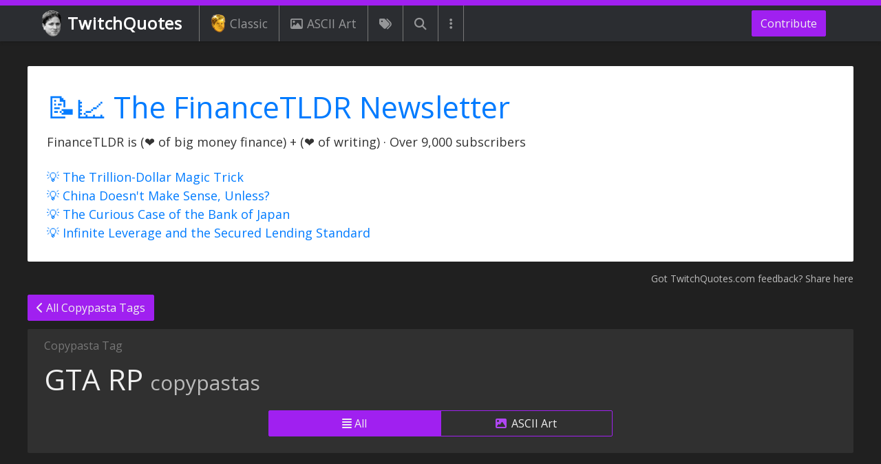

--- FILE ---
content_type: text/html; charset=utf-8
request_url: https://www.twitchquotes.com/copypastas/labels/gta-rp
body_size: 11355
content:
<!DOCTYPE html>
<html lang="en">
  <head>
    <meta name="viewport" content="width=device-width, initial-scale=1.0">
    <title>GTA RP Copypastas | TwitchQuotes</title>
    <meta name="description" content="Browse the funniest GTA RP copypastas. TwitchQuotes is the leading online copypasta database">
    <meta name="csrf-param" content="authenticity_token" />
<meta name="csrf-token" content="o4cB+CZjAnrYuA1TGpNtZIbDJ+YCejd1dOGNHVoGOgMucHIalM2jcLFaPL5ciAd9XRp9aIkuDs3aOykoq9/9mQ==" />
    
    <link rel="stylesheet" media="all" href="/assets/application-ceb4da3346cc4efc5b98e68617db915f67e34f666a5c8fbc12fdae7cddb9b1aa.css" />
    <script type="text/javascript">
      function waitForJQuery(method) {
        if (window.jQuery) {
          method();
        } else {
          setTimeout(function() { waitForJQuery(method) }, 50);
        }
      }
      function waitForJqueryDocReady(method) {
        if (window.jQuery) {
          $(function () {
            method();
          });
        } else {
          setTimeout(function() { waitForJqueryDocReady(method) }, 50);
        }
      }
      var ftldrv = "new_grew_networth_v8";
    </script>
    <script src="/assets/application_async-3bf872760cf1d2ee3c26fba0ef98f55cc70f092df534fef3d79c2f91a2ff1c3f.js" async="async"></script>
    <script src="/assets/application-93f746396cc27f58d735a4c79e6f94d736756266ff8add7dea20523b663820d2.js"></script>
      <!-- Global site tag (gtag.js) - Google Analytics -->
<script async src="https://www.googletagmanager.com/gtag/js?id=UA-48749842-1"></script>
<script>
  window.dataLayer = window.dataLayer || [];
  function gtag(){dataLayer.push(arguments);}
  gtag('js', new Date());
  gtag('config', 'UA-48749842-1');
</script>

    <link rel="preconnect" href="https://fonts.gstatic.com">
    <link href="https://fonts.googleapis.com/css2?family=Open+Sans&display=swap" rel="stylesheet">
    <link rel="icon" href="/favicon.ico">
    <link rel="apple-touch-icon" sizes="57x57" href="/apple-touch-icon-57x57.png">
    <link rel="apple-touch-icon" sizes="114x114" href="/apple-touch-icon-114x114.png">
    <link rel="apple-touch-icon" sizes="72x72" href="/apple-touch-icon-72x72.png">
    <link rel="apple-touch-icon" sizes="144x144" href="/apple-touch-icon-144x144.png">
    <link rel="apple-touch-icon" sizes="60x60" href="/apple-touch-icon-60x60.png">
    <link rel="apple-touch-icon" sizes="120x120" href="/apple-touch-icon-120x120.png">
    <link rel="apple-touch-icon" sizes="76x76" href="/apple-touch-icon-76x76.png">
    <link rel="apple-touch-icon" sizes="152x152" href="/apple-touch-icon-152x152.png">
    <link rel="apple-touch-icon" sizes="180x180" href="/apple-touch-icon-180x180.png">
    <link rel="apple-touch-icon" href="/apple-touch-icon.png">
  </head>
  <body>
    <div class="modal fade" id="server-error-modal" tabindex="-1" role="dialog">
  <div class="modal-dialog" role="document">
    <div class="modal-content">
      <div class="modal-header">
        <h5 class="modal-title">Server Error</h5>
        <button type="button" class="close" data-dismiss="modal" aria-label="Close">
          <span aria-hidden="true">&times;</span>
        </button>
      </div>
      <div class="modal-body">
        Sorry! Something wrong happened behind the scenes. Refresh and try again.
      </div>
    </div>
  </div>
</div>
<div class="modal fade" id="client-error-modal" tabindex="-1" role="dialog">
  <div class="modal-dialog" role="document">
    <div class="modal-content">
      <div class="modal-header">
        <h5 class="modal-title"></h5>
        <button type="button" class="close" data-dismiss="modal" aria-label="Close">
          <span aria-hidden="true">&times;</span>
        </button>
      </div>
      <div class="modal-body"></div>
    </div>
  </div>
</div>
<script type="text/javascript">
  var $server_error_modal = null;
  var $client_error_modal = null;
  var show_server_error = null;
  var show_client_error = null;
  waitForJqueryDocReady(function () {
    show_server_error = function (message) {
      if (typeof message === 'undefined') {
        $server_error_modal.find('.modal-body').html('Sorry! Something wrong happened behind the scenes. Refresh and try again.');
      } else {
        $server_error_modal.find('.modal-body').html(message);
      }
      $server_error_modal.modal('show');
    }
    show_client_error = function (title, reason) {
      $client_error_modal.find('.modal-title').html(title);
      $client_error_modal.find('.modal-body').html(reason);
      $client_error_modal.modal('show');
    }
    $server_error_modal = $('#server-error-modal');
    $client_error_modal = $('#client-error-modal');
    if(get_url_param('error') === 'true') {
      show_server_error();
    }
  });
</script>
      <header class="fixed-top">
  <nav class="navbar navbar-dark navbar-expand-lg bg-faded">
    <a class="navbar-brand twitchquotes-brand-parent" href="/">
        <img src="/assets/kappa-dedd818da789546dd72839998e1358630c6301fcd020ebd5ac2c07f4c1b1c5a9.png">
      TwitchQuotes
    </a>
    <div class="navbar-toggler-parent d-lg-none">
  <button class="navbar-toggler" type="button" data-toggle="collapse" data-target="#mobile-navbar" aria-controls="navbarNav" aria-expanded="false" aria-label="Toggle navigation">
    <span class="navbar-toggler-icon"></span>
  </button>
</div>
<div class="collapse custom-navbar-collapse d-lg-none" id="mobile-navbar">
  <ul class="navbar-nav">
      <li class="nav-item">
        <a class="nav-link" href="/ascii-art-generator">
            <i class="fas fa-pencil-ruler"></i>
          ASCII Art Generator
        </a>
      </li>
      <li class="nav-item">
        <a class="nav-link" href="/copypastas/search">
            <i class="fas fa-search"></i>
          Search Copypastas
        </a>
      </li>
      <li class="nav-item">
        <a class="nav-link" href="/copypastas/labels/classic">
            <img src="/assets/golden_kappa-e3bec8da476fcae96711bdfcb43ca93a47641c4174d6147bf5ef8bbc1d5ba8b5.png" />
          Classic Copypastas
        </a>
      </li>
      <li class="nav-item">
        <a class="nav-link" href="/copypastas">
            <i class="fas fa-comment"></i>
          Latest Copypastas
        </a>
      </li>
      <li class="nav-item">
        <a class="nav-link" href="/copypastas?popular=true">
            <i class="fas fa-fire"></i>
          Popular Copypastas
        </a>
      </li>
      <li class="nav-item">
        <a class="nav-link" href="/copypastas/ascii-art">
            <i class="far fa-image"></i>
          ASCII Art Copypastas
        </a>
      </li>
      <li class="nav-item">
        <a class="nav-link" href="/copypastas/labels">
            <i class="fas fa-tags"></i>
          All Copypasta Tags
        </a>
      </li>
      <li class="nav-item">
        <a class="nav-link" href="/streams">
            <i class="fas fa-user-friends"></i>
          All Streamers
        </a>
      </li>
      <li class="nav-item">
        <a class="nav-link" href="/emoticons">
            <i class="fas fa-th"></i>
          All Emotes
        </a>
      </li>
      <li class="nav-item">
        <a class="nav-link" href="/builder">
            <i class="fas fa-pencil-alt"></i>
          Unicode Copypasta Builder
        </a>
      </li>
      <li class="nav-item">
        <a class="nav-link" href="/random/feed">
            <i class="fas fa-sync"></i>
          Random Copypastas
        </a>
      </li>
  </ul>
</div>
    <div class="collapse navbar-collapse">
      <ul class="navbar-nav navbar-left mr-auto">
  <li class="nav-item">
    <a class="nav-link" href="/copypastas/labels/classic">
      <img src="/assets/golden_kappa-e3bec8da476fcae96711bdfcb43ca93a47641c4174d6147bf5ef8bbc1d5ba8b5.png" />
      Classic
    </a>
  </li>
  <li class="nav-item">
    <a class="nav-link" href="/copypastas/ascii-art">
      <i class="far fa-image"></i>
      ASCII Art
    </a>
  </li>
  <li class="nav-item">
    <a class="nav-link nav-link-no-text" href="/copypastas/labels">
      <i class="fas fa-tags"></i>
    </a>
  </li>
  <li class="nav-item">
    <a class="nav-link nav-link-no-text" href="/copypastas/search">
      <i class="fas fa-search"></i>
    </a>
  </li>
  <li class="nav-item dropdown">
    <a class="nav-link nav-link-no-text" href="#" data-toggle="dropdown">
      <i class="fas fa-ellipsis-v"></i>
    </a>
    <div class="dropdown-menu">
        <a class="dropdown-item" href="/ascii-art-generator">
            <i class="fas fa-pencil-ruler"></i>
          ASCII Art Generator
        </a>
        <a class="dropdown-item" href="/copypastas/search">
            <i class="fas fa-search"></i>
          Search Copypastas
        </a>
        <a class="dropdown-item" href="/copypastas/labels/classic">
            <img src="/assets/golden_kappa-e3bec8da476fcae96711bdfcb43ca93a47641c4174d6147bf5ef8bbc1d5ba8b5.png" />
          Classic Copypastas
        </a>
        <a class="dropdown-item" href="/copypastas">
            <i class="fas fa-comment"></i>
          Latest Copypastas
        </a>
        <a class="dropdown-item" href="/copypastas?popular=true">
            <i class="fas fa-fire"></i>
          Popular Copypastas
        </a>
        <a class="dropdown-item" href="/copypastas/ascii-art">
            <i class="far fa-image"></i>
          ASCII Art Copypastas
        </a>
        <a class="dropdown-item" href="/copypastas/labels">
            <i class="fas fa-tags"></i>
          All Copypasta Tags
        </a>
        <a class="dropdown-item" href="/streams">
            <i class="fas fa-user-friends"></i>
          All Streamers
        </a>
        <a class="dropdown-item" href="/emoticons">
            <i class="fas fa-th"></i>
          All Emotes
        </a>
        <a class="dropdown-item" href="/builder">
            <i class="fas fa-pencil-alt"></i>
          Unicode Copypasta Builder
        </a>
        <a class="dropdown-item" href="/random/feed">
            <i class="fas fa-sync"></i>
          Random Copypastas
        </a>
    </div>
  </li>
</ul>

      <ul class="navbar-nav">
  <li class="nav-item -contribute-nav-item">
    <a href="/contribute" class="btn btn-custom">
      Contribute
    </a>
  </li>
</ul>
    </div>
  </nav>
</header>
    <div class="container">
      <div class="row">
        <div class="col-12">
        </div>
        <aside id="financetldr-top-bar-KWEBAOGT" class="col-12 financetldr-top-bar financetldr-top-bar-no-subscribe ">
  <div class="-inner-parent">
    <div class="-financetldr-summary">
      <div class="-text-parent">
        <div class="-newsletter-title"><a href="https://www.financetldr.com/" target="_blank">📝📈 The FinanceTLDR Newsletter</a></div>
        <div class="-newsletter-subtitle">FinanceTLDR is (❤️ of big money finance) + (❤️ of writing) · Over 9,000 subscribers</div>
        <div class="-newsletter-subtitle" style="margin-top: 24px">
          <div><a href="https://www.financetldr.com/p/the-trillion-dollar-magic-trick" target="_blank">💡 The Trillion-Dollar Magic Trick</a></div>
<div><a href="https://www.financetldr.com/p/china-doesnt-make-sense-unless" target="_blank">💡 China Doesn't Make Sense, Unless?</a></div>
<div><a href="https://www.financetldr.com/p/the-curious-case-of-the-bank-of-japan" target="_blank">💡 The Curious Case of the Bank of Japan</a></div>
<div><a href="https://www.financetldr.com/p/infinite-leverage-and-the-secured" target="_blank">💡 Infinite Leverage and the Secured Lending Standard</a></div>
        </div>
      </div>
    </div>
  </div>
</aside>

          <div class="col-12">
            <div class="feedback-top-right"><a href="#" data-toggle="modal" data-target="#feedback-modal">Got TwitchQuotes.com feedback? Share here</a></div>
          </div>
      </div>
    </div>
    

<main>
  <div class="container">
    <section class="row page-header-jumbotron-row">
      <div class="col-12 page-header-jumbotron-parent">
    <div class="-back-button-parent">
      <a href="/copypastas/labels" class="btn btn-custom">
        <i class="fas fa-chevron-left"></i> All Copypasta Tags
      </a>
    </div>
    <div class="-jumbotron">
          <h2 class="-label">Copypasta Tag</h2>
        <div class="-text-content-parent">
          <h1 class="-title-subtitle-parent">
            <span class="-title">GTA RP</span>
              <span class="-subtitle">copypastas</span>
          </h1>
        </div>
        <div  class="clear-both"></div>
          <div class="menu-bar">
            <div class="btn-group d-flex" role="group">
              <a href="/copypastas/labels/gta-rp" type="button" class="btn btn-custom">
                <i class="fas fa-align-justify"></i> All
              </a>
              <a href="/copypastas/labels/gta-rp?ascii-art=true" type="button" class="btn btn-link">
                <i class="fas fa-image"></i> ASCII Art
              </a>
            </div>
          </div>
    </div>
</div>

    </section>
      <aside class="row">
        <div class="col-12">
            <div class="ad-parent ad-block-alternative-margins">
    <script async src="https://pagead2.googlesyndication.com/pagead/js/adsbygoogle.js"></script>
    <!-- TwitchQuotes Top -->
    <ins class="adsbygoogle"
         style="display:block"
         data-ad-client="ca-pub-0144173183236578"
         data-ad-slot="9013491029"
         data-ad-format="auto"
         data-full-width-responsive="true"></ins>
    <script>
         (adsbygoogle = window.adsbygoogle || []).push({});
    </script>
      <div class="ad-block-alternative">
    <div class="-inner-parent">
      <img src="https://cdn.betterttv.net/emote/5c3427a55752683d16e409d1/2x" /><span>Waiting for adblock to be disabled</span><img src="https://cdn.betterttv.net/emote/5c3427a55752683d16e409d1/2x" />
    </div>
  </div>

  </div>

        </div>
      </aside>
    <div class="row">
      <div class="col-12 missing-a-copypasta-parent">
  <div class="-inner-parent">
    <a href="/contribute">
      <img src="https://static-cdn.jtvnw.net/emoticons/v1/64138/1.0"> Missing a copypasta? Click here to contribute.
    </a>
  </div>
</div>
    </div>
  </div>
  <section class="container">
    <div class="row">
      <div class="col-12">
        <div class="filter-dropdown-parent">
  <div class="-inner-parent">
    <div class="-single-dropdown-parent">
      <span class="-label">
        Sort by:
      </span>
      <div class="dropdown">
        <button class="btn btn-transparent dropdown-toggle" type="button" id="dropdownMenuButton" data-toggle="dropdown" aria-haspopup="true" aria-expanded="false">
            New
        </button>
          <div class="dropdown-menu" aria-labelledby="dropdownMenuButton">
            <a title="Latest GTA RP copypastas" class="dropdown-item" href="/copypastas/labels/gta-rp?sortby=new">New</a>
            <a title="Highest voted GTA RP copypastas" class="dropdown-item" href="/copypastas/labels/gta-rp?sortby=popular">Popular</a>
          </div>
      </div>
    </div>
      <div class="-single-dropdown-parent">
        <span class="-label">
          From:
        </span>
        <div class="dropdown">
          <button class="btn btn-transparent dropdown-toggle" type="button" id="dropdownMenuButton" data-toggle="dropdown" aria-haspopup="true" aria-expanded="false" disabled>
            All Time
          </button>
        </div>
      </div>
  </div>
</div>

      </div>
    </div>
  </section>
  <section>
      <div class="container">
  <div class="row">
    <div class="col-12">
    </div>
  </div>
</div>
<div class="container mobile-full-width-container">
  <div class="row">
    <div class="col-12">
        <article class="
  copypasta-card-5139
  twitch-copypasta-card
  twitch-copypasta-card-base
  
  twitch-copypasta-card-standard"
>
  <h3 class="-title-inner-parent">
    You guys need to remove the American flags from the courtroom in NoPixel
  </h3>
  <div class="-inner-parent">
    <aside class="-left-column">
      <div
        class="like-form like-form-clickable like-form-5139 "
        data-copypasta-id="5139"
        data-like-image="https://static-cdn.jtvnw.net/emoticons/v1/70433/1.0"
        data-unlike-image="https://static-cdn.jtvnw.net/emoticons/v1/41/1.0"
      >
          <div class="-like-form-parent-desktop d-none d-md-block">
            <div class="-like-form-parent">
                <img class="-emote-vote-image" src="/assets/pepethink-1969df3873fc4837613a2cefb941874d975ff1bf959d6a265f6a25c722955ced.png" />
            </div>
            <div class="-like-count">12</div>
          </div>
          <div class="-like-form-parent-mobile d-md-none">
            <div class="-like-form-group-parent ">
              <div class="-like-form-parent">
                  <img class="-emote-vote-image" src="/assets/pepethink-1969df3873fc4837613a2cefb941874d975ff1bf959d6a265f6a25c722955ced.png" />
              </div>
              <div class="-like-count">12</div>
            </div>
          </div>
      </div>
      <div class="-utility-buttons d-block d-md-none">
          <i class="fas fa-volume-up text-to-speech-js" title="Text to Speech" aria-hidden="true" data-copypasta-id="5139"></i>
      </div>
    </aside>
    <section class="-middle-column ">
      <div class="custom-scroll">
              <div class="-copypasta">
      <span class="-main-text">You guys 👨 need to remove ❌ the American flags 🇺🇸 and seals from the courtroom 👨 ⚖️ in nopixel. your idea of court 👩 ⚖️ does not represent the American 🇺🇸 judicial system at all and serves only as propaganda 🧐 and is perverting the sense of the judicial system to impressionable youth 👶 . to protect yourselves 🩹 you should probably fix 🔨 it before it becomes an actual legal problem just a heads up 👨 🆙 considering you guys are European 🇪🇺</span>
  </div>

      </div>
      <div class="-expand-button-parent">
        <button class="btn btn-sm btn-outline-custom"><i class="fas fa-chevron-down"></i> expand</button>
      </div>
    </section>
    <section class="-right-column">
      <aside>
        <button class="btn btn-outline-light -copy-to-clipboard-button copy_to_clipboard_js" data-copypasta-id="5139">click to copypasta</button>
      </aside>
      <section>
        <a class="-date" href="/copypastas/5139" title="Link to copypasta">December 2021</a>
      </section>
      <section>
            <a href= "/copypastas/labels/gta-rp">
              <h4 class="tag-label">
                <i class="fas fa-tags"></i> GTA RP
              </h4>
            </a>
      </section>
      <aside class="-social-media-buttons">
        <a class="-twitter" target="_blank" href="https://twitter.com/intent/tweet?text=%23copypasta&url=https://www.twitchquotes.com/copypastas/5139" rel="noopener noreferrer"><i class="fab fa-twitter"></i> Tweet</a>
        <div class="-facebook"><a target="_blank" href="https://www.facebook.com/sharer/sharer.php?u=https%3A%2F%2Fwww.twitchquotes.com%2Fcopypastas%2F5139&amp;src=sdkpreparse" rel="noopener noreferrer"><i class="fab fa-facebook-square"></i> Share</a></div>
      </aside>
      <aside class="-utility-buttons d-none d-md-block">
          <i class="fas fa-volume-up text-to-speech-js" title="Text to Speech" aria-hidden="true" data-copypasta-id="5139"></i>
      </aside>
    </section>
    <div style="display: none" id="clipboard_copy_content_5139">You guys 👨 need to remove ❌ the American flags 🇺🇸 and seals from the courtroom 👨 ⚖️ in nopixel. your idea of court 👩 ⚖️ does not represent the American 🇺🇸 judicial system at all and serves only as propaganda 🧐 and is perverting the sense of the judicial system to impressionable youth 👶 . to protect yourselves 🩹 you should probably fix 🔨 it before it becomes an actual legal problem just a heads up 👨 🆙 considering you guys are European 🇪🇺</div>
    <div class="clear-both"></div>
  </div>
</article>

    </div>
  </div>
</div>
<div class="container">
  <div class="row">
    <div class="col-12">
      <div class="paginate-parent"></div>
      <div class="random-feed-upsell-parent">
        <a href="/random/feed" class="btn btn-custom"><img src="https://cdn.frankerfacez.com/emoticon/231552/1"> Already seen these? Discover fresh copypasta here.</a>
      </div>
    </div>
  </div>
</div>

  </section>
</main>

        <div class="container">
    <div class="row">
      <aside id="financetldr-top-bar-DPCMLOJZ" class="col-12 financetldr-top-bar financetldr-top-bar-no-subscribe financetldr-top-bar-footer-margins">
  <div class="-inner-parent">
    <div class="-financetldr-summary">
      <div class="-text-parent">
        <div class="-newsletter-title"><a href="https://www.financetldr.com/" target="_blank">📝📈 The FinanceTLDR Newsletter</a></div>
        <div class="-newsletter-subtitle">FinanceTLDR is (❤️ of big money finance) + (❤️ of writing) · Over 9,000 subscribers</div>
        <div class="-newsletter-subtitle" style="margin-top: 24px">
          <div><a href="https://www.financetldr.com/p/the-trillion-dollar-magic-trick" target="_blank">💡 The Trillion-Dollar Magic Trick</a></div>
<div><a href="https://www.financetldr.com/p/china-doesnt-make-sense-unless" target="_blank">💡 China Doesn't Make Sense, Unless?</a></div>
<div><a href="https://www.financetldr.com/p/the-curious-case-of-the-bank-of-japan" target="_blank">💡 The Curious Case of the Bank of Japan</a></div>
<div><a href="https://www.financetldr.com/p/infinite-leverage-and-the-secured" target="_blank">💡 Infinite Leverage and the Secured Lending Standard</a></div>
        </div>
      </div>
    </div>
  </div>
</aside>

    </div>
  </div>

<footer>
  <div class="-inner-parent">
    <div class="-title"><span class="-brand-color-text">TwitchQuotes</div>
    <div class="-links-parent">
      <a href="/">Latest Copypastas</a>
      <a href="/copypastas?popular=true">Popular Copypastas</a>
      <a href="/copypastas/search">Search Copypastas</a>
      <a href="/copypastas/ascii-art">ASCII Art</a>
      <a href="/builder">Copypasta Builder</a>
      <a href="/contribute">Contribute Copypasta</a>
      <a class="-contact-link" href="#" data-toggle="modal" data-target="#feedback-modal">Contact or Feedback</a>
    </div>
    <div class="-copyright">Copyright 2026 © TwitchQuotes. All rights reserved.</div>
  </div>
</footer>

    <div class="stop-text-to-speech">
      <div class="-volume-icon-parent">
        <i class="fa fa-volume-up" aria-hidden="true"></i>
      </div>
      <span>Text-to-Speech Playing</span>
    </div>
    <div class="modal fade" id="ftldr-subscribe-modal" tabindex="-1">
  <div class="modal-dialog modal-dialog-centered">
    <div class="modal-content">
      <div class="modal-header">
        <h5 class="modal-title">Confirm Subscription</h5>
        <button type="button" class="close" data-dismiss="modal" aria-label="Close">
          <span aria-hidden="true">&times;</span>
        </button>
      </div>
      <div class="modal-body">
        <p>Subscribe to The FinanceTLDR Newsletter with <span class="-email"></span></p>
      </div>
      <div class="modal-footer">
        <button type="button" class="btn btn-primary -confirm-subscription">Confirm Subscription</button>
      </div>
    </div>
  </div>
</div>

    <div class="modal fade h3" id="feedback-modal" tabindex="-1" role="dialog">
  <div class="modal-dialog">
    <div class="modal-content">
      <div class="modal-header">
        <div class="modal-title">Contact TwitchQuotes</div>
        <button type="button" class="close" data-dismiss="modal" aria-label="Close">
          <span aria-hidden="true">&times;</span>
        </button>
      </div>
      <div class="modal-body h5">
        <form id="feedback-modal-form">
          <div class="form-group">
            <textarea name="feedback" class="form-control h5" rows="8" placeholder="What's up? (max 2000 characters)"></textarea>
          </div>
          <div class="form-group">
            <label>Contact info</label>
            <input name="contact_info" type="text" class="-contact-info form-control h5" placeholder="name@example.com (max 140 characters)">
          </div>
        </form>
        <div id="feedback-modal-server-message"></div>
      </div>
      <div class="modal-footer">
        <button type="submit" form="feedback-modal-form" value="Submit" class="btn btn-primary h5">Submit</button>
      </div>
    </div>
  </div>
</div>
<script type="text/javascript">
  waitForJqueryDocReady(function () {
    var $feedback_modal = $('#feedback-modal');
    var $feedback_modal_form = $("#feedback-modal-form");
    var $feedback_modal_server_message = $("#feedback-modal-server-message");
    var $feedback_modal_footer = $feedback_modal.find(".modal-footer");
    function reset_form() {
      $feedback_modal_form.show();
      $feedback_modal_footer.show();
      $feedback_modal_server_message.hide();
    }
    $feedback_modal.on('hidden.bs.modal', function (e) {
      reset_form();
    });
    $feedback_modal.on('shown.bs.modal', function (e) {
      reset_form();
    });
    $feedback_modal_form.submit(function () {
      $.ajax({
        url: '/feedbacks',
        type: 'post',
        dataType: 'json',
        data: $feedback_modal_form.serialize(),
        success: function (data) {
          if (data.success) {
            $feedback_modal_footer.hide();
            $feedback_modal_form.hide();
            $feedback_modal_server_message.show();
            $feedback_modal_server_message.html('Feedback submitted. Thank you!');
            $feedback_modal_form.find('textarea').val('');
            $feedback_modal_form.find('.-contact-info').val('');
          } else {
            $feedback_modal_server_message.show();
            $feedback_modal_server_message.html(data.error_message);
          }
        },
        error: function (jqXHR, textStatus, errorThrown) {
          $feedback_modal_server_message.html('An error occured, please try again.');
        }
      });
      return false;
    });
  });
</script>

    <script>
//<![CDATA[
      function generate_remove_like_asset_path() {
        let randomNumber = Math.random();
        if (randomNumber < 0.01) {
          return "/assets/pepestepbro-2b43c2cdfa08f5d52b3ff23931e2d81505e6e6c12192188fbfadfe237b35f85e.webp"
        } else if (randomNumber < 0.06) {
          return "/assets/pepepoint-b3423578937b915f2b94ec042347dc807c4ea605fb3a7805167decd6d852fc56.webp"
        } else if (randomNumber < 0.11) {
          return "/assets/mlady-d214b8dbaeae20882f63b3efd8c123ed5dbd7aa99058e12bd41cb5673d3008c4.webp"
        } else {
          return "/assets/ok-0825b6e235961e3a9e50bb6c95e2f58452656eb006f2cb6614ac4354a79a18ba.png"
        }
      }
      function generate_like_asset_path() {
        let randomNumber = Math.random();
        if (randomNumber < 0.05) {
          return "/assets/pepeflushed-ab3f066b55eff5410856360502efd3c3d04f73c29821f7109b9354cb8be76981.png"
        } else if (randomNumber < 0.10) {
          return "/assets/pepenpc-479a53af1539c704b5df5d3905039ffd64055f8045d1ab093918595f6ef6759d.webp"
        } else {
          return "/assets/pepethink-1969df3873fc4837613a2cefb941874d975ff1bf959d6a265f6a25c722955ced.png"
        }
      }

//]]>
</script>
<script type="text/javascript">
  function like_form_click($like_form) {
    if (!$like_form.hasClass("like-form-clickable")) {
      return;
    }
    var create_like_path = "/likes/create";
    var destroy_like_path = "/likes/destroy";
    var copypasta_id = $like_form.data("copypasta-id");
    var liked = $like_form.hasClass("liked");
    if (liked === undefined || liked === null || liked === false) {
      liked = false
    }
    $like_form.find(".-emote-vote-image").each(function () {
      var $this = $(this);
      $this.attr("src", "/assets/tail-spin-9ada85fc4e56ffd27456471802c084e2718e3ba4dab684db79fb3cd16639e6ed.svg");
      $like_form.removeClass("like-form-clickable");
    });
    if (liked) {
      $.ajax({
        url: destroy_like_path,
        type: 'post',
        dataType: 'json',
        data: {
          "copypasta_id": copypasta_id
        },
        success: function(data) {
          $like_form.addClass("like-form-clickable");
          if (data.success) {
            $like_form.removeClass("liked");
            $like_form.find(".-emote-vote-image").each(function () {
              var $this = $(this);
              $this.attr("src", generate_like_asset_path());
            });
            $like_form.find(".-like-count").each(function () {
              var $this = $(this);
              $this.html(parseInt($this.html()) - 1);
            });
          } else {
            show_server_error();
            $like_form.addClass("liked");
            $like_form.addClass("like-form-clickable");
            $like_form.find(".-emote-vote-image").each(function () {
              var $this = $(this);
              $this.attr("src", generate_remove_like_asset_path());
            });
          }
        },
        error: function (jqXHR, textStatus, errorThrown) {
          show_server_error();
          $like_form.addClass("liked");
          $like_form.addClass("like-form-clickable");
          $like_form.find(".-emote-vote-image").each(function () {
            var $this = $(this);
            $this.attr("src", generate_remove_like_asset_path());
          });
        }
      });
    } else {
      $.ajax({
        url: create_like_path,
        type: 'post',
        dataType: 'json',
        data: {
          "copypasta_id": copypasta_id
        },
        success: function(data) {
          $like_form.addClass("like-form-clickable");
          if (data.success) {
            $like_form.addClass("liked");
            $like_form.find(".-emote-vote-image").each(function () {
              var $this = $(this);
              $this.attr("src", generate_remove_like_asset_path());
            });
            $like_form.find(".-like-count").each(function () {
              var $this = $(this);
              $this.html(parseInt($this.html()) + 1);
            });
          } else {
            show_server_error();
            $like_form.removeClass("liked");
            $like_form.addClass("like-form-clickable");
            $like_form.find(".-emote-vote-image").each(function () {
              var $this = $(this);
              $this.attr("src", generate_like_asset_path());
            });
          }
        },
        error: function (jqXHR, textStatus, errorThrown) {
          show_server_error();
          $like_form.removeClass("liked");
          $like_form.addClass("like-form-clickable");
          $like_form.find(".-emote-vote-image").each(function () {
            var $this = $(this);
            $this.attr("src", generate_like_asset_path());
          });
        }
      });
    }
  }
  function prep_like_form($like_form) {
    var $mobile_form = $like_form.find(".-like-form-parent-mobile");
    var $desktop_form = $like_form.find(".-like-form-parent-desktop");
    $mobile_form.find(".-like-form-group-parent").click(function () {
      like_form_click($like_form);
    });
    $desktop_form.find(".-emote-vote-image").click(function () {
      like_form_click($like_form);
    });
  }
  waitForJqueryDocReady(function () {
    $(".like-form").each(function () {
      var $this = $(this);
      prep_like_form($this);
    });
  });
</script>
    <script type="text/javascript">
  waitForJqueryDocReady(function () {
    // initialize copy text buttons
    var $copy_to_clipboard_buttons = $('.copy_to_clipboard_js');
    $copy_to_clipboard_buttons.each(function () {
      var $button = $(this);
      var copypasta_id = $button.data('copypasta-id');
      var copypasta_text = $('#clipboard_copy_content_' + copypasta_id).html();
      // using attr since we want to change the HTML
      $button.attr('data-clipboard-text', html_decode(copypasta_text));
    });
    var clipboard = new Clipboard('.copy_to_clipboard_js');
    clipboard.on('success', function (e) {
      e.trigger.disabled = true;
      var $button = $(e.trigger);
      var old_html = $button.html();
      var copypasta_id = $button.data('copypasta-id');
      $button.html('copied!');
      if (typeof gtag !== 'undefined') {
        gtag('event', 'copy', {
          'event_category': 'copytoclipboard',
          'event_label': copypasta_id
        });
      }
      setTimeout (function () {
        $button.html(old_html);
        e.trigger.disabled = false;
      }, 1000);
    });
    clipboard.on('error', function (e) {
      var $button = $(e.trigger);
      var copypasta_id = $button.data('copypasta-id');
      var copypasta_text = $('#clipboard_copy_content_' + copypasta_id).html();
      prompt('Copy to clipboard: Ctrl+C or CMD+C, Enter', copypasta_text);
    });
  });
</script>
    <script type="text/javascript">
  waitForJqueryDocReady(function () {
    // setup text to speech
    if ('speechSynthesis' in window) {
      var speech_synthesis_controller = (function () {
        var speechUtteranceChunker = function (utt, settings, callback) {
          settings = settings || {};
          var newUtt;
          var txt = (settings && settings.offset !== undefined ? utt.text.substring(settings.offset) : utt.text);
          if (utt.voice && utt.voice.voiceURI === 'native') { // Not part of the spec
            newUtt = utt;
            newUtt.text = txt;
            newUtt.addEventListener('end', function () {
              if (speechUtteranceChunker.cancel) {
                speechUtteranceChunker.cancel = false;
                return;
              }
              if (callback !== undefined) {
                callback();
              }
            });
          }
          else {
            var chunkLength = (settings && settings.chunkLength) || 160;
            var pattRegex = new RegExp('^[\\s\\S]{' + Math.floor(chunkLength / 2) + ',' + chunkLength + '}[.!?,]{1}|^[\\s\\S]{1,' + chunkLength + '}$|^[\\s\\S]{1,' + chunkLength + '} ');
            var chunkArr = txt.match(pattRegex);
            if (chunkArr[0] === undefined || chunkArr[0].length <= 2) {
              //call once all text has been spoken...
              if (callback !== undefined) {
                callback();
              }
              return;
            }
            var chunk = chunkArr[0];
            // remove nonalphanumeric characters at start of chunk
            var originalChunkLength = chunk.length;
            while (chunk.length > 0) {
              code = chunk.charCodeAt(0);
              if ((code > 47 && code < 58) || // numeric (0-9)
                  (code > 64 && code < 91) || // upper alpha (A-Z)
                  (code > 96 && code < 123)) { // lower alpha (a-z)
                break;
              }
              chunk = chunk.substr(1);
            }
            newUtt = new SpeechSynthesisUtterance(chunk);
            var x;
            for (x in utt) {
              if (utt.hasOwnProperty(x) && x !== 'text') {
                newUtt[x] = utt[x];
              }
            }
            newUtt.addEventListener('end', function () {
              if (speechUtteranceChunker.cancel) {
                speechUtteranceChunker.cancel = false;
                return;
              }
              if (settings.stop) {
                return;
              }
              settings.offset = settings.offset || 0;
              settings.offset += originalChunkLength - 1;
              speechUtteranceChunker(utt, settings, callback);
            });
          }
          if (settings.modifier) {
            settings.modifier(newUtt);
          }
          console.log(newUtt); //IMPORTANT!! Do not remove: Logging the object out fixes some onend firing issues.
          //placing the speak invocation inside a callback fixes ordering and onend issues.
          setTimeout(function () {
            speechSynthesis.speak(newUtt);
          }, 0);
        };
        var activeSettings = null;
        var stop = function () {
          window.speechSynthesis.cancel();
          if (activeSettings !== null) {
            activeSettings.stop = true;
          }    
        }
        return {
          speak: function (text, callback) {
            stop();
            var utterance = new SpeechSynthesisUtterance(text);
            settings = {
              chunkLength: 180,
              stop: false
            }
            activeSettings = settings;
            speechUtteranceChunker(utterance, settings, callback);
          },
          stop: stop
        }
      })();
      var $stop_text_to_speech = $('.stop-text-to-speech');
      $stop_text_to_speech.click(function () {
        speech_synthesis_controller.stop();
        $stop_text_to_speech.hide();
      });
      $('.text-to-speech-js').removeClass('-disabled');
      $('.text-to-speech-js').click(function () {
        $stop_text_to_speech.show();
        var $button = $(this);
        var copypasta_id = $button.data('copypasta-id');
        if (typeof gtag !== 'undefined') {
          gtag('event', 'play', {
            'event_category': 'texttospeech',
            'event_label': copypasta_id
          });
        }
        var copypasta_text = $('#clipboard_copy_content_' + copypasta_id).html();
        speech_synthesis_controller.speak(html_decode(copypasta_text), function () {
          $stop_text_to_speech.hide();
        });
      });
    }
  });
</script>
    <script type="text/javascript">
  waitForJqueryDocReady(function () {
    $( window ).on("load", function() {
      var $copypasta_context_bubble = $('.copypasta-context-bubble');
      if ($copypasta_context_bubble.length > 0) {
        var $copypasta_context_bubble_desktop = $('.copypasta-context-bubble-desktop');
        var $copypasta_context_bubble_mobile = $('.copypasta-context-bubble-mobile');
        var question_mark_width;
        var question_mark_height;
        if ($copypasta_context_bubble_desktop.parent()[0].getBoundingClientRect().width === 0) {
          question_mark_width = $copypasta_context_bubble_mobile.parent()[0].getBoundingClientRect().width;
          question_mark_height = $copypasta_context_bubble_mobile.parent()[0].getBoundingClientRect().height;
          $copypasta_context_bubble_mobile
        } else {
          question_mark_width = $copypasta_context_bubble_desktop.parent()[0].getBoundingClientRect().width;
          question_mark_height = $copypasta_context_bubble_desktop.parent()[0].getBoundingClientRect().height;
        }
        var bubble_width = $copypasta_context_bubble.outerWidth();
        var bubble_height = $copypasta_context_bubble.outerHeight();
        $('.copypasta-context-bubble-desktop').css('left', -(bubble_width - question_mark_width)/2);
        $('.copypasta-context-bubble-desktop').css('bottom', question_mark_height + 8);
        // bubble arrow should be treated as rightmost point of bubble
        // we want to center bubble arrow in middle of the question mark icon
        $('.copypasta-context-bubble-mobile').css('right', (question_mark_width)/2 - 8);
        $('.copypasta-context-bubble-mobile').css('top', question_mark_height + 8);
      }
    });
  });
</script>
    <script>
  window.onload = function() {
    setTimeout(function() {
      var ad = document.querySelector("ins.adsbygoogle");
      if (ad && ad.innerHTML.replace(/\s/g, "").length == 0) {
        $('.ad-block-alternative').show();
      }
    }, 2000);
  };
</script>

    <script type="text/javascript">
  waitForJqueryDocReady(function () {
    var $tipsy = $(".tipsy");
    var $tipsy_inner = $(".tipsy-inner");
    var $current_emote = null;
    var show_tipsy = function ($emote) {
        $current_emote = $emote;
        $tipsy_inner.html($emote.attr('alt'));
        $tipsy.css("visibility", "visible");
        image_position = $emote.offset();
        $tipsy.css("top", image_position.top + 24);
        $tipsy.css("left", image_position.left);
    }
    $(".emote").wrap(function () {
        return "<a href=\"/emoticons/" + $(this).data("emote-url-slug") + "\"></a>";
    });
    $(".emote").hover(function(){
        show_tipsy($(this));
    },function(){
        $tipsy.css("visibility", "hidden");
    });
  });
</script>
<div class="tipsy">
  <div class="tipsy-inner"></div>
</div>

    <script type="text/javascript">
  waitForJqueryDocReady(function () {
    $(".twitch-copypasta-card").each(function () {
      var $this = $(this);
      var $middle_column = $this.find(".-middle-column");
      var $middle_column_scrollable = $this.find(".-middle-column").find(".custom-scroll");
      var $expand_button_parent = $middle_column.find(".-expand-button-parent");
      $expand_button_parent.click(function () {
        $middle_column_scrollable.css("cssText", "max-height: none !important");
        $expand_button_parent.hide();
      });
      var max_height = parseInt($middle_column_scrollable.css("max-height"), 10);
      var inner_height = parseInt($middle_column_scrollable.css("padding-bottom"), 10) + parseInt($middle_column_scrollable.css("padding-top"), 10) + $this.find(".-copypasta").outerHeight();
      if (!Number.isNaN(max_height) && !Number.isNaN(inner_height) && inner_height > max_height) {
        $expand_button_parent.show();
      }
    });
  });
</script>

  </body>
</html>


--- FILE ---
content_type: text/html; charset=utf-8
request_url: https://www.google.com/recaptcha/api2/aframe
body_size: 267
content:
<!DOCTYPE HTML><html><head><meta http-equiv="content-type" content="text/html; charset=UTF-8"></head><body><script nonce="4xG5oYuDa-zzrS4k4SvrpQ">/** Anti-fraud and anti-abuse applications only. See google.com/recaptcha */ try{var clients={'sodar':'https://pagead2.googlesyndication.com/pagead/sodar?'};window.addEventListener("message",function(a){try{if(a.source===window.parent){var b=JSON.parse(a.data);var c=clients[b['id']];if(c){var d=document.createElement('img');d.src=c+b['params']+'&rc='+(localStorage.getItem("rc::a")?sessionStorage.getItem("rc::b"):"");window.document.body.appendChild(d);sessionStorage.setItem("rc::e",parseInt(sessionStorage.getItem("rc::e")||0)+1);localStorage.setItem("rc::h",'1769764872372');}}}catch(b){}});window.parent.postMessage("_grecaptcha_ready", "*");}catch(b){}</script></body></html>